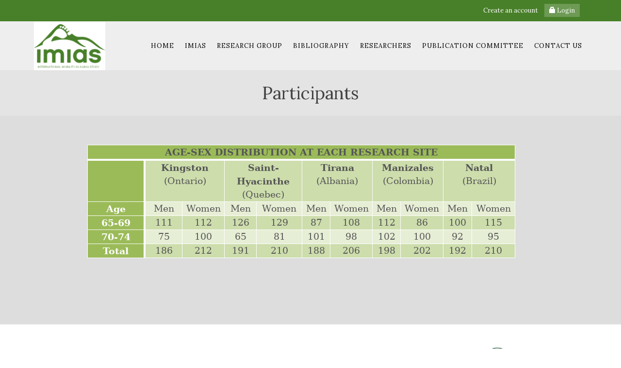

--- FILE ---
content_type: text/html; charset=UTF-8
request_url: http://www.imias.ufrn.br/participants
body_size: 63375
content:
<!DOCTYPE html>
<html dir="ltr" lang="en-US">
<head>

    <meta http-equiv="content-type" content="text/html; charset=utf-8" />
    <meta name="author" content="Agência Orbital" />

    <!-- Stylesheets
    ============================================= -->
    <link href="http://fonts.googleapis.com/css?family=Source+Sans+Pro:300,400,600,700|Roboto:300,400,500,700" rel="stylesheet" type="text/css" />
    <link rel="stylesheet" href="/css/bootstrap.min.css" type="text/css" />
    <link rel="stylesheet" href="/assets/style.css" type="text/css" />

    <!-- Construction Demo Specific Stylesheet -->
    <link rel="stylesheet" href="/assets/demos/construction/construction.css" type="text/css" />
    <!-- / -->

    <link rel="stylesheet" href="/assets/css/dark.css" type="text/css" />
    <link rel="stylesheet" href="/assets/css/font-icons.css" type="text/css" />
    <link rel="stylesheet" href="/assets/css/animate.css" type="text/css" />
    <link rel="stylesheet" href="/assets/css/magnific-popup.css" type="text/css" />

    <link rel="stylesheet" href="/assets/demos/construction/css/fonts.css" type="text/css" />

    <link rel="stylesheet" href="/assets/css/responsive.css" type="text/css" />
    <meta name="viewport" content="width=device-width, initial-scale=1, maximum-scale=1" />
    <!--[if lt IE 9]>
        <script src="http://css3-mediaqueries-js.googlecode.com/svn/trunk/css3-mediaqueries.js"></script>
    <![endif]-->


    <!-- External JavaScripts
    ============================================= -->
    <script type="text/javascript" src="/assets/js/jquery.js"></script>
    <script type="text/javascript" src="/assets/js/plugins.js"></script>

    <!-- SLIDER REVOLUTION 4.x SCRIPTS  -->
    <script type="text/javascript" src="/assets/include/rs-plugin/js/jquery.themepunch.tools.min.js"></script>
    <script type="text/javascript" src="/assets/include/rs-plugin/js/jquery.themepunch.revolution.min.js"></script>

    <!-- SLIDER REVOLUTION 4.x CSS SETTINGS -->
    <link rel="stylesheet" type="text/css" href="/assets/include/rs-plugin/css/settings.css" media="screen" />

    <link href='https://fonts.googleapis.com/css?family=Lora:400,700' rel='stylesheet' type='text/css'>

    <!-- Document Title
    ============================================= -->
    <title>IMIAS</title>
    <meta content="" name="description" />
    <meta content="" name="keywords" />


    <style type="">
        .header-extras li {
            height: auto !important;
        }
        #telefone_topo {
            display: none;
        }
        body, h1, h2, h3, h4, h5, h6 {
            font-family: 'Lora', serif;
        }
        #primary-menu ul li {

        }
        #primary-menu ul li a {
            color: black;
            font-family: 'Lora', serif;
            font-weight: normal; 
            padding: 0 10px;
        }
        .item_home {
            font-size: 30px;
            border: 1px solid #488029;
            text-align: left;
            padding: 10px 30px;
        }
        .noticia {
            padding: 10px 0;
        }
        .noticia .titulo {
            padding-top: 10px;
        }
        .noticia .titulo a {
            color: #555;
        }
        .noticia .titulo a:hover {
            color: black;
            text-decoration: underline !important;
        }
        .evento {
            text-align: left;
            padding: 20px;
            border-bottom: 1px solid #dedede;
        }
        .evento a {
            color: #488029;
        }
        .evento a:hover {
            color: black;
        }

        #titulo h1 {
            text-align: center;
            font-family: 'Lora', serif !important;
            font-weight: normal !important;
            padding: 20px;
            background: rgba(255, 255, 255, 0.2);
        }
        #conteudo {
            padding: 30px 0;
            min-height: 400px;
        }
        .nome_investigador {
            font-size: 20px;
            border-bottom: 1px solid white;
            color: white;
            margin-bottom: 20px;
        }
        .descricao_investigador {
            color: white;
            margin-bottom: 20px;
        }
        .foto_investigador {
            margin-bottom: 20px;
        }
        #logos_rodape img {
            width: 150px;
            height: auto;
        }

        div.error {
            background: #eee;
            padding: 10px;
            color: #B00;
            border-radius: 4px;
            font-weight: bold;
        }
        div.error .error-message {
            padding-left: 5px;
            padding-top: 5px;
        }
        .sucesso {
            padding: 10px 20px;
            background: #0a0;
            color: white;
            border-radius: 4px;
        }
        .falha {
            padding: 10px 20px;
            background: #B00;
            color: white;
            border-radius: 4px;
        }
        .fechar_message {
            float: right;
        }
    </style>

    <script type="text/javascript">
        function fechar_message(){
            $("#flashMessage").fadeOut();
        }
    </script>

</head>

<body class="stretched">

    <div id="wrapper" class="clearfix">

    <!-- Top Bar
    ============================================= -->
    <div id="top-bar" style="background: #488029">

        <div class="container clearfix">

            <div class="col-md-12 nobottommargin">

                <div style="text-align: right; color: white;">
                    <a href="/usuarios/register" style="color: white">Create an account</a> <a href="/admin" style="color: white; background: rgba(255, 255, 255, 0.2); padding: 5px 10px; margin-left: 10px;"><span class='glyphicon glyphicon-lock'></span> Login</a>                </div>

            </div>

        </div>

    </div><!-- #top-bar end -->


    <header id="header" class="">

        <div id="header-wrap" style="background: #eee">

            <div class="container clearfix">

                <div id="primary-menu-trigger"><i class="icon-reorder"></i></div>

                <!-- Logo
                ============================================= -->
                <div id="logo" style="border-right: none; background: white;">
                    <a href="" class="standard-logo" data-dark-logo="/img/logo.png"><img src="/img/logo.png" alt="MPS"></a>
                    <a href="" class="retina-logo" data-dark-logo="/img/logo.png"><img src="/img/logo.png" alt="MPS"></a>
                </div><!-- #logo end -->

                <!-- Primary Navigation
                ============================================= -->
                <nav id="primary-menu" class="dark">
                    <ul style="border: 0" class="one-page-menu">
                        <li><a href="/pages/home">Home</a></li>
                        <li><a href="/about">Imias</a>                            <div class="mega-menu-content style-2 col-6 clearfix">
                                <ul>

                                    <li><a href="/about"><div>About IMIAS</div></a></li>
                                    <li><a href="/study-design"><div>Study design</div></a></li>
                                    <li><a href="/sample-strategy"><div>Sampling Strategy</div></a></li>
                                    <li><a href="/ethinical-considerations"><div>Ethical considerations</div></a></li>
                                    <li><a href="/data-collection"><div>Data collection</div></a></li>
                                    <li><a href="/partner-institutions"><div>Partner institutions</div></a></li>
                                    <li><a href="/participants"><div>Participants</div></a></li>

                                </ul>
                            </div>
                        </li>
                        <li><a href="/imias-primary-investigators">Research Group</a>                            <div class="mega-menu-content style-2 col-6 clearfix">
                                <ul>
                                    <li><a href="/imias-primary-investigators"><div>IMIAS Primary Investigators</div></a></li>
                                    <li><a href="/investigators-and-colaborators"><div>Investigators and Collaborators</div></a></li>
                                </ul>
                            </div>
                        </li>
                        <li><a href="/bibliography">Bibliography</a></li>
                        <li><a href="/researchers">Researchers</a></li>
                        <li><a href="/paginas/publication_committee">Publication Committee</a></li>
                        <li><a href="/contact">Contact us</a></li>
                        
                    </ul>

                </nav><!-- #primary-menu end -->

            </div>

        </div>

    </header><!-- #header end -->



        <!-- Page Title
============================================= -->
<section style="background: #ddd">
	<div id="titulo">
		<h1>Participants</h1>
	</div>
	<div id="conteudo">
		<div class="container">
			<div class="col-md-1"></div>
			<div class="col-md-10">
				<table class="MsoTableMediumGrid3Accent3" border="1" cellspacing="0" cellpadding="0" style="border-collapse:collapse;mso-table-layout-alt:fixed;border:none;&#10; mso-border-alt:solid white 1.0pt;mso-border-themecolor:background1;mso-yfti-tbllook:&#10; 1184;mso-padding-alt:0cm 5.4pt 0cm 5.4pt">
    <tbody>
        <tr style="mso-yfti-irow:-1;mso-yfti-firstrow:yes;height:21.0pt">
            <td width="867" colspan="11" valign="top" style="width:650.4pt;border:solid white 1.0pt;&#10;  mso-border-themecolor:background1;border-bottom:solid white 3.0pt;mso-border-bottom-themecolor:&#10;  background1;background:#9BBB59;mso-background-themecolor:accent3;padding:&#10;  0cm 5.4pt 0cm 5.4pt;height:21.0pt">
            <p class="MsoNormal" align="center" style="margin-bottom: 0.0001pt; text-align: center;"><b><span lang="EN-CA" style="font-size:14.0pt;mso-bidi-font-size:12.0pt;font-family:&quot;Cambria&quot;,&quot;serif&quot;;&#10;  mso-ascii-theme-font:major-latin;mso-hansi-theme-font:major-latin;mso-ansi-language:&#10;  EN-CA">AGE-SEX DISTRIBUTION AT EACH RESEARCH SITE<span style="color:white;&#10;  mso-themecolor:background1"><o:p></o:p></span></span></b></p>
            </td>
        </tr>
        <tr style="mso-yfti-irow:0;height:31.55pt">
            <td width="119" valign="top" style="width:89.15pt;border-top:none;border-left:&#10;  solid white 1.0pt;mso-border-left-themecolor:background1;border-bottom:none;&#10;  border-right:solid white 3.0pt;mso-border-right-themecolor:background1;&#10;  mso-border-top-alt:solid white 1.0pt;mso-border-top-themecolor:background1;&#10;  background:#9BBB59;mso-background-themecolor:accent3;padding:0cm 5.4pt 0cm 5.4pt;&#10;  height:31.55pt">
            <p class="MsoNormal" style="margin-bottom: 0.0001pt;"><b><span lang="EN-CA" style="font-size:14.0pt;&#10;  mso-bidi-font-size:12.0pt;font-family:&quot;Cambria&quot;,&quot;serif&quot;;mso-ascii-theme-font:&#10;  major-latin;mso-hansi-theme-font:major-latin;color:white;mso-themecolor:background1;&#10;  mso-ansi-language:EN-CA">&nbsp;</span></b></p>
            </td>
            <td width="162" colspan="2" valign="top" style="width:121.8pt;border-top:none;&#10;  border-left:none;border-bottom:solid white 1.0pt;mso-border-bottom-themecolor:&#10;  background1;border-right:solid white 1.0pt;mso-border-right-themecolor:background1;&#10;  mso-border-top-alt:solid white 1.0pt;mso-border-top-themecolor:background1;&#10;  mso-border-left-alt:solid white 1.0pt;mso-border-left-themecolor:background1;&#10;  background:#CDDDAC;mso-background-themecolor:accent3;mso-background-themetint:&#10;  127;padding:0cm 5.4pt 0cm 5.4pt;height:31.55pt">
            <p class="MsoNormal" align="center" style="margin-bottom: 0.0001pt; text-align: center;"><b><span lang="EN-CA" style="font-size:14.0pt;mso-bidi-font-size:12.0pt;&#10;  font-family:&quot;Cambria&quot;,&quot;serif&quot;;mso-ascii-theme-font:major-latin;mso-hansi-theme-font:&#10;  major-latin;mso-ansi-language:EN-CA">Kingston <o:p></o:p></span></b></p>
            <p class="MsoNormal" align="center" style="margin-bottom: 0.0001pt; text-align: center;"><span lang="EN-CA" style="font-size:14.0pt;mso-bidi-font-size:12.0pt;font-family:&quot;Cambria&quot;,&quot;serif&quot;;&#10;  mso-ascii-theme-font:major-latin;mso-hansi-theme-font:major-latin;mso-ansi-language:&#10;  EN-CA">(Ontario)<o:p></o:p></span></p>
            </td>
            <td width="161" colspan="2" valign="top" style="width:120.5pt;border-top:none;&#10;  border-left:none;border-bottom:solid white 1.0pt;mso-border-bottom-themecolor:&#10;  background1;border-right:solid white 1.0pt;mso-border-right-themecolor:background1;&#10;  mso-border-top-alt:solid white 1.0pt;mso-border-top-themecolor:background1;&#10;  mso-border-left-alt:solid white 1.0pt;mso-border-left-themecolor:background1;&#10;  background:#CDDDAC;mso-background-themecolor:accent3;mso-background-themetint:&#10;  127;padding:0cm 5.4pt 0cm 5.4pt;height:31.55pt">
            <p class="MsoNormal" align="center" style="margin-bottom: 0.0001pt; text-align: center;"><b><span lang="EN-CA" style="font-size:14.0pt;mso-bidi-font-size:12.0pt;&#10;  font-family:&quot;Cambria&quot;,&quot;serif&quot;;mso-ascii-theme-font:major-latin;mso-hansi-theme-font:&#10;  major-latin;mso-ansi-language:EN-CA">Saint-Hyacinthe</span></b><span lang="EN-CA" style="font-size:14.0pt;mso-bidi-font-size:12.0pt;font-family:&#10;  &quot;Cambria&quot;,&quot;serif&quot;;mso-ascii-theme-font:major-latin;mso-hansi-theme-font:major-latin;&#10;  mso-ansi-language:EN-CA"> (Quebec)<o:p></o:p></span></p>
            </td>
            <td width="142" colspan="2" valign="top" style="width:106.3pt;border-top:none;&#10;  border-left:none;border-bottom:solid white 1.0pt;mso-border-bottom-themecolor:&#10;  background1;border-right:solid white 1.0pt;mso-border-right-themecolor:background1;&#10;  mso-border-top-alt:solid white 1.0pt;mso-border-top-themecolor:background1;&#10;  mso-border-left-alt:solid white 1.0pt;mso-border-left-themecolor:background1;&#10;  background:#CDDDAC;mso-background-themecolor:accent3;mso-background-themetint:&#10;  127;padding:0cm 5.4pt 0cm 5.4pt;height:31.55pt">
            <p class="MsoNormal" align="center" style="margin-bottom: 0.0001pt; text-align: center;"><b><span lang="EN-CA" style="font-size:14.0pt;mso-bidi-font-size:12.0pt;&#10;  font-family:&quot;Cambria&quot;,&quot;serif&quot;;mso-ascii-theme-font:major-latin;mso-hansi-theme-font:&#10;  major-latin;mso-ansi-language:EN-CA">Tirana <o:p></o:p></span></b></p>
            <p class="MsoNormal" align="center" style="margin-bottom: 0.0001pt; text-align: center;"><span lang="EN-CA" style="font-size:14.0pt;mso-bidi-font-size:12.0pt;font-family:&quot;Cambria&quot;,&quot;serif&quot;;&#10;  mso-ascii-theme-font:major-latin;mso-hansi-theme-font:major-latin;mso-ansi-language:&#10;  EN-CA">(Albania)<o:p></o:p></span></p>
            </td>
            <td width="142" colspan="2" valign="top" style="width:106.3pt;border-top:none;&#10;  border-left:none;border-bottom:solid white 1.0pt;mso-border-bottom-themecolor:&#10;  background1;border-right:solid white 1.0pt;mso-border-right-themecolor:background1;&#10;  mso-border-top-alt:solid white 1.0pt;mso-border-top-themecolor:background1;&#10;  mso-border-left-alt:solid white 1.0pt;mso-border-left-themecolor:background1;&#10;  background:#CDDDAC;mso-background-themecolor:accent3;mso-background-themetint:&#10;  127;padding:0cm 5.4pt 0cm 5.4pt;height:31.55pt">
            <p class="MsoNormal" align="center" style="margin-bottom: 0.0001pt; text-align: center;"><b><span lang="EN-CA" style="font-size:14.0pt;mso-bidi-font-size:12.0pt;&#10;  font-family:&quot;Cambria&quot;,&quot;serif&quot;;mso-ascii-theme-font:major-latin;mso-hansi-theme-font:&#10;  major-latin;mso-ansi-language:EN-CA">Manizales<o:p></o:p></span></b></p>
            <p class="MsoNormal" align="center" style="margin-bottom: 0.0001pt; text-align: center;"><span lang="EN-CA" style="font-size:14.0pt;mso-bidi-font-size:12.0pt;font-family:&quot;Cambria&quot;,&quot;serif&quot;;&#10;  mso-ascii-theme-font:major-latin;mso-hansi-theme-font:major-latin;mso-ansi-language:&#10;  EN-CA">(Colombia)<o:p></o:p></span></p>
            </td>
            <td width="142" colspan="2" valign="top" style="width:106.35pt;border-top:none;&#10;  border-left:none;border-bottom:solid white 1.0pt;mso-border-bottom-themecolor:&#10;  background1;border-right:solid white 1.0pt;mso-border-right-themecolor:background1;&#10;  mso-border-top-alt:solid white 1.0pt;mso-border-top-themecolor:background1;&#10;  mso-border-left-alt:solid white 1.0pt;mso-border-left-themecolor:background1;&#10;  background:#CDDDAC;mso-background-themecolor:accent3;mso-background-themetint:&#10;  127;padding:0cm 5.4pt 0cm 5.4pt;height:31.55pt">
            <p class="MsoNormal" align="center" style="margin-bottom: 0.0001pt; text-align: center;"><b><span lang="EN-CA" style="font-size:14.0pt;mso-bidi-font-size:12.0pt;&#10;  font-family:&quot;Cambria&quot;,&quot;serif&quot;;mso-ascii-theme-font:major-latin;mso-hansi-theme-font:&#10;  major-latin;mso-ansi-language:EN-CA">Natal<o:p></o:p></span></b></p>
            <p class="MsoNormal" align="center" style="margin-bottom: 0.0001pt; text-align: center;"><span lang="EN-CA" style="font-size:14.0pt;mso-bidi-font-size:12.0pt;font-family:&quot;Cambria&quot;,&quot;serif&quot;;&#10;  mso-ascii-theme-font:major-latin;mso-hansi-theme-font:major-latin;mso-ansi-language:&#10;  EN-CA">(Brazil)<o:p></o:p></span></p>
            </td>
        </tr>
        <tr style="mso-yfti-irow:1;height:18.55pt">
            <td width="119" valign="top" style="width:89.15pt;border-top:solid white 1.0pt;&#10;  mso-border-top-themecolor:background1;border-left:solid white 1.0pt;&#10;  mso-border-left-themecolor:background1;border-bottom:none;border-right:solid white 3.0pt;&#10;  mso-border-right-themecolor:background1;mso-border-top-alt:solid white .75pt;&#10;  mso-border-top-themecolor:background1;mso-border-left-alt:solid white 1.0pt;&#10;  mso-border-left-themecolor:background1;mso-border-right-alt:solid white 3.0pt;&#10;  mso-border-right-themecolor:background1;background:#9BBB59;mso-background-themecolor:&#10;  accent3;padding:0cm 5.4pt 0cm 5.4pt;height:18.55pt">
            <p class="MsoNormal" align="center" style="margin-bottom: 0.0001pt; text-align: center;"><b><span lang="EN-CA" style="font-size:14.0pt;mso-bidi-font-size:12.0pt;font-family:&quot;Cambria&quot;,&quot;serif&quot;;&#10;  mso-ascii-theme-font:major-latin;mso-hansi-theme-font:major-latin;color:white;&#10;  mso-themecolor:background1;mso-ansi-language:EN-CA">Age</span></b><b><span lang="EN-CA" style="font-size:14.0pt;mso-bidi-font-size:12.0pt;font-family:&#10;  &quot;Cambria&quot;,&quot;serif&quot;;mso-ascii-theme-font:major-latin;mso-hansi-theme-font:major-latin;&#10;  mso-ansi-language:EN-CA"><o:p></o:p></span></b></p>
            </td>
            <td width="77" valign="top" style="width:58.0pt;border-top:none;border-left:none;&#10;  border-bottom:solid white 1.0pt;mso-border-bottom-themecolor:background1;&#10;  border-right:solid white 1.0pt;mso-border-right-themecolor:background1;&#10;  mso-border-top-alt:solid white .75pt;mso-border-top-themecolor:background1;&#10;  mso-border-left-alt:solid white .75pt;mso-border-left-themecolor:background1;&#10;  mso-border-alt:solid white .75pt;mso-border-themecolor:background1;&#10;  background:#E6EED5;mso-background-themecolor:accent3;mso-background-themetint:&#10;  63;padding:0cm 5.4pt 0cm 5.4pt;height:18.55pt">
            <p class="MsoNormal" align="center" style="margin-bottom: 0.0001pt; text-align: center;"><span lang="EN-CA" style="font-size:14.0pt;&#10;  mso-bidi-font-size:12.0pt;font-family:&quot;Cambria&quot;,&quot;serif&quot;;mso-ascii-theme-font:&#10;  major-latin;mso-hansi-theme-font:major-latin;mso-ansi-language:EN-CA">Men<o:p></o:p></span></p>
            </td>
            <td width="85" valign="top" style="width:63.8pt;border:solid white 1.0pt;&#10;  mso-border-themecolor:background1;border-left:none;mso-border-left-alt:solid white .75pt;&#10;  mso-border-left-themecolor:background1;mso-border-alt:solid white .75pt;&#10;  mso-border-themecolor:background1;background:#E6EED5;mso-background-themecolor:&#10;  accent3;mso-background-themetint:63;padding:0cm 5.4pt 0cm 5.4pt;height:18.55pt">
            <p class="MsoNormal" align="center" style="margin-bottom: 0.0001pt; text-align: center;"><span lang="EN-CA" style="font-size:14.0pt;&#10;  mso-bidi-font-size:12.0pt;font-family:&quot;Cambria&quot;,&quot;serif&quot;;mso-ascii-theme-font:&#10;  major-latin;mso-hansi-theme-font:major-latin;mso-ansi-language:EN-CA">Women<o:p></o:p></span></p>
            </td>
            <td width="66" valign="top" style="width:49.6pt;border-top:none;border-left:none;&#10;  border-bottom:solid white 1.0pt;mso-border-bottom-themecolor:background1;&#10;  border-right:solid white 1.0pt;mso-border-right-themecolor:background1;&#10;  mso-border-top-alt:solid white .75pt;mso-border-top-themecolor:background1;&#10;  mso-border-left-alt:solid white .75pt;mso-border-left-themecolor:background1;&#10;  mso-border-alt:solid white .75pt;mso-border-themecolor:background1;&#10;  background:#E6EED5;mso-background-themecolor:accent3;mso-background-themetint:&#10;  63;padding:0cm 5.4pt 0cm 5.4pt;height:18.55pt">
            <p class="MsoNormal" align="center" style="margin-bottom: 0.0001pt; text-align: center;"><span lang="EN-CA" style="font-size:14.0pt;&#10;  mso-bidi-font-size:12.0pt;font-family:&quot;Cambria&quot;,&quot;serif&quot;;mso-ascii-theme-font:&#10;  major-latin;mso-hansi-theme-font:major-latin;mso-ansi-language:EN-CA">Men<o:p></o:p></span></p>
            </td>
            <td width="95" valign="top" style="width:70.9pt;border-top:none;border-left:none;&#10;  border-bottom:solid white 1.0pt;mso-border-bottom-themecolor:background1;&#10;  border-right:solid white 1.0pt;mso-border-right-themecolor:background1;&#10;  mso-border-top-alt:solid white .75pt;mso-border-top-themecolor:background1;&#10;  mso-border-left-alt:solid white .75pt;mso-border-left-themecolor:background1;&#10;  mso-border-alt:solid white .75pt;mso-border-themecolor:background1;&#10;  background:#E6EED5;mso-background-themecolor:accent3;mso-background-themetint:&#10;  63;padding:0cm 5.4pt 0cm 5.4pt;height:18.55pt">
            <p class="MsoNormal" align="center" style="margin-bottom: 0.0001pt; text-align: center;"><span lang="EN-CA" style="font-size:14.0pt;&#10;  mso-bidi-font-size:12.0pt;font-family:&quot;Cambria&quot;,&quot;serif&quot;;mso-ascii-theme-font:&#10;  major-latin;mso-hansi-theme-font:major-latin;mso-ansi-language:EN-CA">Women<o:p></o:p></span></p>
            </td>
            <td width="57" valign="top" style="width:42.5pt;border-top:none;border-left:none;&#10;  border-bottom:solid white 1.0pt;mso-border-bottom-themecolor:background1;&#10;  border-right:solid white 1.0pt;mso-border-right-themecolor:background1;&#10;  mso-border-top-alt:solid white .75pt;mso-border-top-themecolor:background1;&#10;  mso-border-left-alt:solid white .75pt;mso-border-left-themecolor:background1;&#10;  mso-border-alt:solid white .75pt;mso-border-themecolor:background1;&#10;  background:#E6EED5;mso-background-themecolor:accent3;mso-background-themetint:&#10;  63;padding:0cm 5.4pt 0cm 5.4pt;height:18.55pt">
            <p class="MsoNormal" align="center" style="margin-bottom: 0.0001pt; text-align: center;"><span lang="EN-CA" style="font-size:14.0pt;&#10;  mso-bidi-font-size:12.0pt;font-family:&quot;Cambria&quot;,&quot;serif&quot;;mso-ascii-theme-font:&#10;  major-latin;mso-hansi-theme-font:major-latin;mso-ansi-language:EN-CA">Men<o:p></o:p></span></p>
            </td>
            <td width="85" valign="top" style="width:63.8pt;border-top:none;border-left:none;&#10;  border-bottom:solid white 1.0pt;mso-border-bottom-themecolor:background1;&#10;  border-right:solid white 1.0pt;mso-border-right-themecolor:background1;&#10;  mso-border-top-alt:solid white .75pt;mso-border-top-themecolor:background1;&#10;  mso-border-left-alt:solid white .75pt;mso-border-left-themecolor:background1;&#10;  mso-border-alt:solid white .75pt;mso-border-themecolor:background1;&#10;  background:#E6EED5;mso-background-themecolor:accent3;mso-background-themetint:&#10;  63;padding:0cm 5.4pt 0cm 5.4pt;height:18.55pt">
            <p class="MsoNormal" align="center" style="margin-bottom: 0.0001pt; text-align: center;"><span lang="EN-CA" style="font-size:14.0pt;&#10;  mso-bidi-font-size:12.0pt;font-family:&quot;Cambria&quot;,&quot;serif&quot;;mso-ascii-theme-font:&#10;  major-latin;mso-hansi-theme-font:major-latin;mso-ansi-language:EN-CA">Women<o:p></o:p></span></p>
            </td>
            <td width="57" valign="top" style="width:42.55pt;border-top:none;border-left:&#10;  none;border-bottom:solid white 1.0pt;mso-border-bottom-themecolor:background1;&#10;  border-right:solid white 1.0pt;mso-border-right-themecolor:background1;&#10;  mso-border-top-alt:solid white .75pt;mso-border-top-themecolor:background1;&#10;  mso-border-left-alt:solid white .75pt;mso-border-left-themecolor:background1;&#10;  mso-border-alt:solid white .75pt;mso-border-themecolor:background1;&#10;  background:#E6EED5;mso-background-themecolor:accent3;mso-background-themetint:&#10;  63;padding:0cm 5.4pt 0cm 5.4pt;height:18.55pt">
            <p class="MsoNormal" align="center" style="margin-bottom: 0.0001pt; text-align: center;"><span lang="EN-CA" style="font-size:14.0pt;&#10;  mso-bidi-font-size:12.0pt;font-family:&quot;Cambria&quot;,&quot;serif&quot;;mso-ascii-theme-font:&#10;  major-latin;mso-hansi-theme-font:major-latin;mso-ansi-language:EN-CA">Men<o:p></o:p></span></p>
            </td>
            <td width="85" valign="top" style="width:63.75pt;border-top:none;border-left:&#10;  none;border-bottom:solid white 1.0pt;mso-border-bottom-themecolor:background1;&#10;  border-right:solid white 1.0pt;mso-border-right-themecolor:background1;&#10;  mso-border-top-alt:solid white .75pt;mso-border-top-themecolor:background1;&#10;  mso-border-left-alt:solid white .75pt;mso-border-left-themecolor:background1;&#10;  mso-border-alt:solid white .75pt;mso-border-themecolor:background1;&#10;  background:#E6EED5;mso-background-themecolor:accent3;mso-background-themetint:&#10;  63;padding:0cm 5.4pt 0cm 5.4pt;height:18.55pt">
            <p class="MsoNormal" align="center" style="margin-bottom: 0.0001pt; text-align: center;"><span lang="EN-CA" style="font-size:14.0pt;&#10;  mso-bidi-font-size:12.0pt;font-family:&quot;Cambria&quot;,&quot;serif&quot;;mso-ascii-theme-font:&#10;  major-latin;mso-hansi-theme-font:major-latin;mso-ansi-language:EN-CA">Women<o:p></o:p></span></p>
            </td>
            <td width="57" valign="top" style="width:42.55pt;border-top:none;border-left:&#10;  none;border-bottom:solid white 1.0pt;mso-border-bottom-themecolor:background1;&#10;  border-right:solid white 1.0pt;mso-border-right-themecolor:background1;&#10;  mso-border-top-alt:solid white .75pt;mso-border-top-themecolor:background1;&#10;  mso-border-left-alt:solid white .75pt;mso-border-left-themecolor:background1;&#10;  mso-border-alt:solid white .75pt;mso-border-themecolor:background1;&#10;  background:#E6EED5;mso-background-themecolor:accent3;mso-background-themetint:&#10;  63;padding:0cm 5.4pt 0cm 5.4pt;height:18.55pt">
            <p class="MsoNormal" align="center" style="margin-bottom: 0.0001pt; text-align: center;"><span lang="EN-CA" style="font-size:14.0pt;&#10;  mso-bidi-font-size:12.0pt;font-family:&quot;Cambria&quot;,&quot;serif&quot;;mso-ascii-theme-font:&#10;  major-latin;mso-hansi-theme-font:major-latin;mso-ansi-language:EN-CA">Men<o:p></o:p></span></p>
            </td>
            <td width="85" valign="top" style="width:63.8pt;border-top:none;border-left:none;&#10;  border-bottom:solid white 1.0pt;mso-border-bottom-themecolor:background1;&#10;  border-right:solid white 1.0pt;mso-border-right-themecolor:background1;&#10;  mso-border-top-alt:solid white .75pt;mso-border-top-themecolor:background1;&#10;  mso-border-left-alt:solid white .75pt;mso-border-left-themecolor:background1;&#10;  mso-border-alt:solid white .75pt;mso-border-themecolor:background1;&#10;  mso-border-right-alt:solid white 1.0pt;mso-border-right-themecolor:background1;&#10;  background:#E6EED5;mso-background-themecolor:accent3;mso-background-themetint:&#10;  63;padding:0cm 5.4pt 0cm 5.4pt;height:18.55pt">
            <p class="MsoNormal" align="center" style="margin-bottom: 0.0001pt; text-align: center;"><span lang="EN-CA" style="font-size:14.0pt;&#10;  mso-bidi-font-size:12.0pt;font-family:&quot;Cambria&quot;,&quot;serif&quot;;mso-ascii-theme-font:&#10;  major-latin;mso-hansi-theme-font:major-latin;mso-ansi-language:EN-CA">Women<o:p></o:p></span></p>
            </td>
        </tr>
        <tr style="mso-yfti-irow:2;height:21.0pt">
            <td width="119" valign="top" style="width:89.15pt;border-top:solid white 1.0pt;&#10;  mso-border-top-themecolor:background1;border-left:solid white 1.0pt;&#10;  mso-border-left-themecolor:background1;border-bottom:none;border-right:solid white 3.0pt;&#10;  mso-border-right-themecolor:background1;background:#9BBB59;mso-background-themecolor:&#10;  accent3;padding:0cm 5.4pt 0cm 5.4pt;height:21.0pt">
            <p class="MsoNormal" align="center" style="margin-bottom: 0.0001pt; text-align: center;"><b><span lang="EN-CA" style="font-size:14.0pt;mso-bidi-font-size:12.0pt;font-family:&quot;Cambria&quot;,&quot;serif&quot;;&#10;  mso-ascii-theme-font:major-latin;mso-hansi-theme-font:major-latin;color:white;&#10;  mso-themecolor:background1;mso-ansi-language:EN-CA">65-69</span></b><b><span lang="EN-CA" style="font-size:14.0pt;mso-bidi-font-size:12.0pt;font-family:&#10;  &quot;Cambria&quot;,&quot;serif&quot;;mso-ascii-theme-font:major-latin;mso-hansi-theme-font:major-latin;&#10;  mso-ansi-language:EN-CA"><o:p></o:p></span></b></p>
            </td>
            <td width="77" valign="top" style="width:58.0pt;border-top:none;border-left:none;&#10;  border-bottom:solid white 1.0pt;mso-border-bottom-themecolor:background1;&#10;  border-right:solid white 1.0pt;mso-border-right-themecolor:background1;&#10;  mso-border-top-alt:solid white 1.0pt;mso-border-top-themecolor:background1;&#10;  mso-border-left-alt:solid white 1.0pt;mso-border-left-themecolor:background1;&#10;  background:#CDDDAC;mso-background-themecolor:accent3;mso-background-themetint:&#10;  127;padding:0cm 5.4pt 0cm 5.4pt;height:21.0pt">
            <p class="MsoNormal" align="center" style="margin-bottom: 0.0001pt; text-align: center;"><span lang="EN-CA" style="font-size:14.0pt;mso-bidi-font-size:12.0pt;font-family:&quot;Cambria&quot;,&quot;serif&quot;;&#10;  mso-ascii-theme-font:major-latin;mso-hansi-theme-font:major-latin;mso-ansi-language:&#10;  EN-CA">111<o:p></o:p></span></p>
            </td>
            <td width="85" valign="top" style="width:63.8pt;border-top:none;border-left:none;&#10;  border-bottom:solid white 1.0pt;mso-border-bottom-themecolor:background1;&#10;  border-right:solid white 1.0pt;mso-border-right-themecolor:background1;&#10;  mso-border-top-alt:solid white 1.0pt;mso-border-top-themecolor:background1;&#10;  mso-border-left-alt:solid white 1.0pt;mso-border-left-themecolor:background1;&#10;  background:#CDDDAC;mso-background-themecolor:accent3;mso-background-themetint:&#10;  127;padding:0cm 5.4pt 0cm 5.4pt;height:21.0pt">
            <p class="MsoNormal" align="center" style="margin-bottom: 0.0001pt; text-align: center;"><span lang="EN-CA" style="font-size:14.0pt;mso-bidi-font-size:12.0pt;font-family:&quot;Cambria&quot;,&quot;serif&quot;;&#10;  mso-ascii-theme-font:major-latin;mso-hansi-theme-font:major-latin;mso-ansi-language:&#10;  EN-CA">112<o:p></o:p></span></p>
            </td>
            <td width="66" valign="top" style="width:49.6pt;border-top:none;border-left:none;&#10;  border-bottom:solid white 1.0pt;mso-border-bottom-themecolor:background1;&#10;  border-right:solid white 1.0pt;mso-border-right-themecolor:background1;&#10;  mso-border-top-alt:solid white 1.0pt;mso-border-top-themecolor:background1;&#10;  mso-border-left-alt:solid white 1.0pt;mso-border-left-themecolor:background1;&#10;  background:#CDDDAC;mso-background-themecolor:accent3;mso-background-themetint:&#10;  127;padding:0cm 5.4pt 0cm 5.4pt;height:21.0pt">
            <p class="MsoNormal" align="center" style="margin-bottom: 0.0001pt; text-align: center;"><span lang="EN-CA" style="font-size:14.0pt;mso-bidi-font-size:12.0pt;font-family:&quot;Cambria&quot;,&quot;serif&quot;;&#10;  mso-ascii-theme-font:major-latin;mso-hansi-theme-font:major-latin;mso-ansi-language:&#10;  EN-CA">126<o:p></o:p></span></p>
            </td>
            <td width="95" valign="top" style="width:70.9pt;border-top:none;border-left:none;&#10;  border-bottom:solid white 1.0pt;mso-border-bottom-themecolor:background1;&#10;  border-right:solid white 1.0pt;mso-border-right-themecolor:background1;&#10;  mso-border-top-alt:solid white 1.0pt;mso-border-top-themecolor:background1;&#10;  mso-border-left-alt:solid white 1.0pt;mso-border-left-themecolor:background1;&#10;  background:#CDDDAC;mso-background-themecolor:accent3;mso-background-themetint:&#10;  127;padding:0cm 5.4pt 0cm 5.4pt;height:21.0pt">
            <p class="MsoNormal" align="center" style="margin-bottom: 0.0001pt; text-align: center;"><span lang="EN-CA" style="font-size:14.0pt;mso-bidi-font-size:12.0pt;font-family:&quot;Cambria&quot;,&quot;serif&quot;;&#10;  mso-ascii-theme-font:major-latin;mso-hansi-theme-font:major-latin;mso-ansi-language:&#10;  EN-CA">129<o:p></o:p></span></p>
            </td>
            <td width="57" valign="top" style="width:42.5pt;border-top:none;border-left:none;&#10;  border-bottom:solid white 1.0pt;mso-border-bottom-themecolor:background1;&#10;  border-right:solid white 1.0pt;mso-border-right-themecolor:background1;&#10;  mso-border-top-alt:solid white 1.0pt;mso-border-top-themecolor:background1;&#10;  mso-border-left-alt:solid white 1.0pt;mso-border-left-themecolor:background1;&#10;  background:#CDDDAC;mso-background-themecolor:accent3;mso-background-themetint:&#10;  127;padding:0cm 5.4pt 0cm 5.4pt;height:21.0pt">
            <p class="MsoNormal" align="center" style="margin-bottom: 0.0001pt; text-align: center;"><span lang="EN-CA" style="font-size:14.0pt;mso-bidi-font-size:12.0pt;font-family:&quot;Cambria&quot;,&quot;serif&quot;;&#10;  mso-ascii-theme-font:major-latin;mso-hansi-theme-font:major-latin;mso-ansi-language:&#10;  EN-CA">87<o:p></o:p></span></p>
            </td>
            <td width="85" valign="top" style="width:63.8pt;border-top:none;border-left:none;&#10;  border-bottom:solid white 1.0pt;mso-border-bottom-themecolor:background1;&#10;  border-right:solid white 1.0pt;mso-border-right-themecolor:background1;&#10;  mso-border-top-alt:solid white 1.0pt;mso-border-top-themecolor:background1;&#10;  mso-border-left-alt:solid white 1.0pt;mso-border-left-themecolor:background1;&#10;  background:#CDDDAC;mso-background-themecolor:accent3;mso-background-themetint:&#10;  127;padding:0cm 5.4pt 0cm 5.4pt;height:21.0pt">
            <p class="MsoNormal" align="center" style="margin-bottom: 0.0001pt; text-align: center;"><span lang="EN-CA" style="font-size:14.0pt;mso-bidi-font-size:12.0pt;font-family:&quot;Cambria&quot;,&quot;serif&quot;;&#10;  mso-ascii-theme-font:major-latin;mso-hansi-theme-font:major-latin;mso-ansi-language:&#10;  EN-CA">108<o:p></o:p></span></p>
            </td>
            <td width="57" valign="top" style="width:42.55pt;border-top:none;border-left:&#10;  none;border-bottom:solid white 1.0pt;mso-border-bottom-themecolor:background1;&#10;  border-right:solid white 1.0pt;mso-border-right-themecolor:background1;&#10;  mso-border-top-alt:solid white 1.0pt;mso-border-top-themecolor:background1;&#10;  mso-border-left-alt:solid white 1.0pt;mso-border-left-themecolor:background1;&#10;  background:#CDDDAC;mso-background-themecolor:accent3;mso-background-themetint:&#10;  127;padding:0cm 5.4pt 0cm 5.4pt;height:21.0pt">
            <p class="MsoNormal" align="center" style="margin-bottom: 0.0001pt; text-align: center;"><span lang="EN-CA" style="font-size:14.0pt;mso-bidi-font-size:12.0pt;font-family:&quot;Cambria&quot;,&quot;serif&quot;;&#10;  mso-ascii-theme-font:major-latin;mso-hansi-theme-font:major-latin;mso-ansi-language:&#10;  EN-CA">112<o:p></o:p></span></p>
            </td>
            <td width="85" valign="top" style="width:63.75pt;border-top:none;border-left:&#10;  none;border-bottom:solid white 1.0pt;mso-border-bottom-themecolor:background1;&#10;  border-right:solid white 1.0pt;mso-border-right-themecolor:background1;&#10;  mso-border-top-alt:solid white 1.0pt;mso-border-top-themecolor:background1;&#10;  mso-border-left-alt:solid white 1.0pt;mso-border-left-themecolor:background1;&#10;  background:#CDDDAC;mso-background-themecolor:accent3;mso-background-themetint:&#10;  127;padding:0cm 5.4pt 0cm 5.4pt;height:21.0pt">
            <p class="MsoNormal" align="center" style="margin-bottom: 0.0001pt; text-align: center;"><span lang="EN-CA" style="font-size:14.0pt;mso-bidi-font-size:12.0pt;font-family:&quot;Cambria&quot;,&quot;serif&quot;;&#10;  mso-ascii-theme-font:major-latin;mso-hansi-theme-font:major-latin;mso-ansi-language:&#10;  EN-CA">86<o:p></o:p></span></p>
            </td>
            <td width="57" valign="top" style="width:42.55pt;border-top:none;border-left:&#10;  none;border-bottom:solid white 1.0pt;mso-border-bottom-themecolor:background1;&#10;  border-right:solid white 1.0pt;mso-border-right-themecolor:background1;&#10;  mso-border-top-alt:solid white 1.0pt;mso-border-top-themecolor:background1;&#10;  mso-border-left-alt:solid white 1.0pt;mso-border-left-themecolor:background1;&#10;  background:#CDDDAC;mso-background-themecolor:accent3;mso-background-themetint:&#10;  127;padding:0cm 5.4pt 0cm 5.4pt;height:21.0pt">
            <p class="MsoNormal" align="center" style="margin-bottom: 0.0001pt; text-align: center;"><span lang="EN-CA" style="font-size:14.0pt;mso-bidi-font-size:12.0pt;font-family:&quot;Cambria&quot;,&quot;serif&quot;;&#10;  mso-ascii-theme-font:major-latin;mso-hansi-theme-font:major-latin;mso-ansi-language:&#10;  EN-CA">100<o:p></o:p></span></p>
            </td>
            <td width="85" valign="top" style="width:63.8pt;border-top:none;border-left:none;&#10;  border-bottom:solid white 1.0pt;mso-border-bottom-themecolor:background1;&#10;  border-right:solid white 1.0pt;mso-border-right-themecolor:background1;&#10;  mso-border-top-alt:solid white 1.0pt;mso-border-top-themecolor:background1;&#10;  mso-border-left-alt:solid white 1.0pt;mso-border-left-themecolor:background1;&#10;  background:#CDDDAC;mso-background-themecolor:accent3;mso-background-themetint:&#10;  127;padding:0cm 5.4pt 0cm 5.4pt;height:21.0pt">
            <p class="MsoNormal" align="center" style="margin-bottom: 0.0001pt; text-align: center;"><span lang="EN-CA" style="font-size:14.0pt;mso-bidi-font-size:12.0pt;font-family:&quot;Cambria&quot;,&quot;serif&quot;;&#10;  mso-ascii-theme-font:major-latin;mso-hansi-theme-font:major-latin;mso-ansi-language:&#10;  EN-CA">115<o:p></o:p></span></p>
            </td>
        </tr>
        <tr style="mso-yfti-irow:3;height:21.0pt">
            <td width="119" valign="top" style="width:89.15pt;border-top:solid white 1.0pt;&#10;  mso-border-top-themecolor:background1;border-left:solid white 1.0pt;&#10;  mso-border-left-themecolor:background1;border-bottom:none;border-right:solid white 3.0pt;&#10;  mso-border-right-themecolor:background1;mso-border-top-alt:solid white .75pt;&#10;  mso-border-top-themecolor:background1;mso-border-left-alt:solid white 1.0pt;&#10;  mso-border-left-themecolor:background1;mso-border-right-alt:solid white 3.0pt;&#10;  mso-border-right-themecolor:background1;background:#9BBB59;mso-background-themecolor:&#10;  accent3;padding:0cm 5.4pt 0cm 5.4pt;height:21.0pt">
            <p class="MsoNormal" align="center" style="margin-bottom: 0.0001pt; text-align: center;"><b><span lang="EN-CA" style="font-size:14.0pt;mso-bidi-font-size:12.0pt;font-family:&quot;Cambria&quot;,&quot;serif&quot;;&#10;  mso-ascii-theme-font:major-latin;mso-hansi-theme-font:major-latin;color:white;&#10;  mso-themecolor:background1;mso-ansi-language:EN-CA">70-74</span></b><b><span lang="EN-CA" style="font-size:14.0pt;mso-bidi-font-size:12.0pt;font-family:&#10;  &quot;Cambria&quot;,&quot;serif&quot;;mso-ascii-theme-font:major-latin;mso-hansi-theme-font:major-latin;&#10;  mso-ansi-language:EN-CA"><o:p></o:p></span></b></p>
            </td>
            <td width="77" valign="top" style="width:58.0pt;border-top:none;border-left:none;&#10;  border-bottom:solid white 1.0pt;mso-border-bottom-themecolor:background1;&#10;  border-right:solid white 1.0pt;mso-border-right-themecolor:background1;&#10;  mso-border-top-alt:solid white .75pt;mso-border-top-themecolor:background1;&#10;  mso-border-left-alt:solid white .75pt;mso-border-left-themecolor:background1;&#10;  mso-border-alt:solid white .75pt;mso-border-themecolor:background1;&#10;  background:#E6EED5;mso-background-themecolor:accent3;mso-background-themetint:&#10;  63;padding:0cm 5.4pt 0cm 5.4pt;height:21.0pt">
            <p class="MsoNormal" align="center" style="margin-bottom: 0.0001pt; text-align: center;"><span lang="EN-CA" style="font-size:14.0pt;&#10;  mso-bidi-font-size:12.0pt;font-family:&quot;Cambria&quot;,&quot;serif&quot;;mso-ascii-theme-font:&#10;  major-latin;mso-hansi-theme-font:major-latin;mso-ansi-language:EN-CA">75<o:p></o:p></span></p>
            </td>
            <td width="85" valign="top" style="width:63.8pt;border-top:none;border-left:none;&#10;  border-bottom:solid white 1.0pt;mso-border-bottom-themecolor:background1;&#10;  border-right:solid white 1.0pt;mso-border-right-themecolor:background1;&#10;  mso-border-top-alt:solid white .75pt;mso-border-top-themecolor:background1;&#10;  mso-border-left-alt:solid white .75pt;mso-border-left-themecolor:background1;&#10;  mso-border-alt:solid white .75pt;mso-border-themecolor:background1;&#10;  background:#E6EED5;mso-background-themecolor:accent3;mso-background-themetint:&#10;  63;padding:0cm 5.4pt 0cm 5.4pt;height:21.0pt">
            <p class="MsoNormal" align="center" style="margin-bottom: 0.0001pt; text-align: center;"><span lang="EN-CA" style="font-size:14.0pt;&#10;  mso-bidi-font-size:12.0pt;font-family:&quot;Cambria&quot;,&quot;serif&quot;;mso-ascii-theme-font:&#10;  major-latin;mso-hansi-theme-font:major-latin;mso-ansi-language:EN-CA">100<o:p></o:p></span></p>
            </td>
            <td width="66" valign="top" style="width:49.6pt;border-top:none;border-left:none;&#10;  border-bottom:solid white 1.0pt;mso-border-bottom-themecolor:background1;&#10;  border-right:solid white 1.0pt;mso-border-right-themecolor:background1;&#10;  mso-border-top-alt:solid white .75pt;mso-border-top-themecolor:background1;&#10;  mso-border-left-alt:solid white .75pt;mso-border-left-themecolor:background1;&#10;  mso-border-alt:solid white .75pt;mso-border-themecolor:background1;&#10;  background:#E6EED5;mso-background-themecolor:accent3;mso-background-themetint:&#10;  63;padding:0cm 5.4pt 0cm 5.4pt;height:21.0pt">
            <p class="MsoNormal" align="center" style="margin-bottom: 0.0001pt; text-align: center;"><span lang="EN-CA" style="font-size:14.0pt;&#10;  mso-bidi-font-size:12.0pt;font-family:&quot;Cambria&quot;,&quot;serif&quot;;mso-ascii-theme-font:&#10;  major-latin;mso-hansi-theme-font:major-latin;mso-ansi-language:EN-CA">65<o:p></o:p></span></p>
            </td>
            <td width="95" valign="top" style="width:70.9pt;border-top:none;border-left:none;&#10;  border-bottom:solid white 1.0pt;mso-border-bottom-themecolor:background1;&#10;  border-right:solid white 1.0pt;mso-border-right-themecolor:background1;&#10;  mso-border-top-alt:solid white .75pt;mso-border-top-themecolor:background1;&#10;  mso-border-left-alt:solid white .75pt;mso-border-left-themecolor:background1;&#10;  mso-border-alt:solid white .75pt;mso-border-themecolor:background1;&#10;  background:#E6EED5;mso-background-themecolor:accent3;mso-background-themetint:&#10;  63;padding:0cm 5.4pt 0cm 5.4pt;height:21.0pt">
            <p class="MsoNormal" align="center" style="margin-bottom: 0.0001pt; text-align: center;"><span lang="EN-CA" style="font-size:14.0pt;&#10;  mso-bidi-font-size:12.0pt;font-family:&quot;Cambria&quot;,&quot;serif&quot;;mso-ascii-theme-font:&#10;  major-latin;mso-hansi-theme-font:major-latin;mso-ansi-language:EN-CA">81<o:p></o:p></span></p>
            </td>
            <td width="57" valign="top" style="width:42.5pt;border-top:none;border-left:none;&#10;  border-bottom:solid white 1.0pt;mso-border-bottom-themecolor:background1;&#10;  border-right:solid white 1.0pt;mso-border-right-themecolor:background1;&#10;  mso-border-top-alt:solid white .75pt;mso-border-top-themecolor:background1;&#10;  mso-border-left-alt:solid white .75pt;mso-border-left-themecolor:background1;&#10;  mso-border-alt:solid white .75pt;mso-border-themecolor:background1;&#10;  background:#E6EED5;mso-background-themecolor:accent3;mso-background-themetint:&#10;  63;padding:0cm 5.4pt 0cm 5.4pt;height:21.0pt">
            <p class="MsoNormal" align="center" style="margin-bottom: 0.0001pt; text-align: center;"><span lang="EN-CA" style="font-size:14.0pt;&#10;  mso-bidi-font-size:12.0pt;font-family:&quot;Cambria&quot;,&quot;serif&quot;;mso-ascii-theme-font:&#10;  major-latin;mso-hansi-theme-font:major-latin;mso-ansi-language:EN-CA">101<o:p></o:p></span></p>
            </td>
            <td width="85" valign="top" style="width:63.8pt;border-top:none;border-left:none;&#10;  border-bottom:solid white 1.0pt;mso-border-bottom-themecolor:background1;&#10;  border-right:solid white 1.0pt;mso-border-right-themecolor:background1;&#10;  mso-border-top-alt:solid white .75pt;mso-border-top-themecolor:background1;&#10;  mso-border-left-alt:solid white .75pt;mso-border-left-themecolor:background1;&#10;  mso-border-alt:solid white .75pt;mso-border-themecolor:background1;&#10;  background:#E6EED5;mso-background-themecolor:accent3;mso-background-themetint:&#10;  63;padding:0cm 5.4pt 0cm 5.4pt;height:21.0pt">
            <p class="MsoNormal" align="center" style="margin-bottom: 0.0001pt; text-align: center;"><span lang="EN-CA" style="font-size:14.0pt;&#10;  mso-bidi-font-size:12.0pt;font-family:&quot;Cambria&quot;,&quot;serif&quot;;mso-ascii-theme-font:&#10;  major-latin;mso-hansi-theme-font:major-latin;mso-ansi-language:EN-CA">98<o:p></o:p></span></p>
            </td>
            <td width="57" valign="top" style="width:42.55pt;border-top:none;border-left:&#10;  none;border-bottom:solid white 1.0pt;mso-border-bottom-themecolor:background1;&#10;  border-right:solid white 1.0pt;mso-border-right-themecolor:background1;&#10;  mso-border-top-alt:solid white .75pt;mso-border-top-themecolor:background1;&#10;  mso-border-left-alt:solid white .75pt;mso-border-left-themecolor:background1;&#10;  mso-border-alt:solid white .75pt;mso-border-themecolor:background1;&#10;  background:#E6EED5;mso-background-themecolor:accent3;mso-background-themetint:&#10;  63;padding:0cm 5.4pt 0cm 5.4pt;height:21.0pt">
            <p class="MsoNormal" align="center" style="margin-bottom: 0.0001pt; text-align: center;"><span lang="EN-CA" style="font-size:14.0pt;&#10;  mso-bidi-font-size:12.0pt;font-family:&quot;Cambria&quot;,&quot;serif&quot;;mso-ascii-theme-font:&#10;  major-latin;mso-hansi-theme-font:major-latin;mso-ansi-language:EN-CA">102<o:p></o:p></span></p>
            </td>
            <td width="85" valign="top" style="width:63.75pt;border-top:none;border-left:&#10;  none;border-bottom:solid white 1.0pt;mso-border-bottom-themecolor:background1;&#10;  border-right:solid white 1.0pt;mso-border-right-themecolor:background1;&#10;  mso-border-top-alt:solid white .75pt;mso-border-top-themecolor:background1;&#10;  mso-border-left-alt:solid white .75pt;mso-border-left-themecolor:background1;&#10;  mso-border-alt:solid white .75pt;mso-border-themecolor:background1;&#10;  background:#E6EED5;mso-background-themecolor:accent3;mso-background-themetint:&#10;  63;padding:0cm 5.4pt 0cm 5.4pt;height:21.0pt">
            <p class="MsoNormal" align="center" style="margin-bottom: 0.0001pt; text-align: center;"><span lang="EN-CA" style="font-size:14.0pt;&#10;  mso-bidi-font-size:12.0pt;font-family:&quot;Cambria&quot;,&quot;serif&quot;;mso-ascii-theme-font:&#10;  major-latin;mso-hansi-theme-font:major-latin;mso-ansi-language:EN-CA">100<o:p></o:p></span></p>
            </td>
            <td width="57" valign="top" style="width:42.55pt;border-top:none;border-left:&#10;  none;border-bottom:solid white 1.0pt;mso-border-bottom-themecolor:background1;&#10;  border-right:solid white 1.0pt;mso-border-right-themecolor:background1;&#10;  mso-border-top-alt:solid white .75pt;mso-border-top-themecolor:background1;&#10;  mso-border-left-alt:solid white .75pt;mso-border-left-themecolor:background1;&#10;  mso-border-alt:solid white .75pt;mso-border-themecolor:background1;&#10;  background:#E6EED5;mso-background-themecolor:accent3;mso-background-themetint:&#10;  63;padding:0cm 5.4pt 0cm 5.4pt;height:21.0pt">
            <p class="MsoNormal" align="center" style="margin-bottom: 0.0001pt; text-align: center;"><span lang="EN-CA" style="font-size:14.0pt;&#10;  mso-bidi-font-size:12.0pt;font-family:&quot;Cambria&quot;,&quot;serif&quot;;mso-ascii-theme-font:&#10;  major-latin;mso-hansi-theme-font:major-latin;mso-ansi-language:EN-CA">92<o:p></o:p></span></p>
            </td>
            <td width="85" valign="top" style="width:63.8pt;border-top:none;border-left:none;&#10;  border-bottom:solid white 1.0pt;mso-border-bottom-themecolor:background1;&#10;  border-right:solid white 1.0pt;mso-border-right-themecolor:background1;&#10;  mso-border-top-alt:solid white .75pt;mso-border-top-themecolor:background1;&#10;  mso-border-left-alt:solid white .75pt;mso-border-left-themecolor:background1;&#10;  mso-border-alt:solid white .75pt;mso-border-themecolor:background1;&#10;  mso-border-right-alt:solid white 1.0pt;mso-border-right-themecolor:background1;&#10;  background:#E6EED5;mso-background-themecolor:accent3;mso-background-themetint:&#10;  63;padding:0cm 5.4pt 0cm 5.4pt;height:21.0pt">
            <p class="MsoNormal" align="center" style="margin-bottom: 0.0001pt; text-align: center;"><span lang="EN-CA" style="font-size:14.0pt;&#10;  mso-bidi-font-size:12.0pt;font-family:&quot;Cambria&quot;,&quot;serif&quot;;mso-ascii-theme-font:&#10;  major-latin;mso-hansi-theme-font:major-latin;mso-ansi-language:EN-CA">95<o:p></o:p></span></p>
            </td>
        </tr>
        <tr style="mso-yfti-irow:4;mso-yfti-lastrow:yes;height:21.0pt">
            <td width="119" valign="top" style="width:89.15pt;border:solid white 1.0pt;&#10;  mso-border-themecolor:background1;border-right:solid white 3.0pt;mso-border-right-themecolor:&#10;  background1;background:#9BBB59;mso-background-themecolor:accent3;padding:&#10;  0cm 5.4pt 0cm 5.4pt;height:21.0pt">
            <p class="MsoNormal" align="center" style="margin-bottom: 0.0001pt; text-align: center;"><b><span lang="EN-CA" style="font-size:14.0pt;mso-bidi-font-size:12.0pt;font-family:&quot;Cambria&quot;,&quot;serif&quot;;&#10;  mso-ascii-theme-font:major-latin;mso-hansi-theme-font:major-latin;color:white;&#10;  mso-themecolor:background1;mso-ansi-language:EN-CA">Total<o:p></o:p></span></b></p>
            </td>
            <td width="77" valign="top" style="width:58.0pt;border-top:none;border-left:none;&#10;  border-bottom:solid white 1.0pt;mso-border-bottom-themecolor:background1;&#10;  border-right:solid white 1.0pt;mso-border-right-themecolor:background1;&#10;  mso-border-top-alt:solid white 1.0pt;mso-border-top-themecolor:background1;&#10;  mso-border-left-alt:solid white 1.0pt;mso-border-left-themecolor:background1;&#10;  background:#CDDDAC;mso-background-themecolor:accent3;mso-background-themetint:&#10;  127;padding:0cm 5.4pt 0cm 5.4pt;height:21.0pt">
            <p class="MsoNormal" align="center" style="margin-bottom: 0.0001pt; text-align: center;"><span lang="EN-CA" style="font-size:14.0pt;mso-bidi-font-size:12.0pt;font-family:&quot;Cambria&quot;,&quot;serif&quot;;&#10;  mso-ascii-theme-font:major-latin;mso-hansi-theme-font:major-latin;mso-ansi-language:&#10;  EN-CA">186<o:p></o:p></span></p>
            </td>
            <td width="85" valign="top" style="width:63.8pt;border-top:none;border-left:none;&#10;  border-bottom:solid white 1.0pt;mso-border-bottom-themecolor:background1;&#10;  border-right:solid white 1.0pt;mso-border-right-themecolor:background1;&#10;  mso-border-top-alt:solid white 1.0pt;mso-border-top-themecolor:background1;&#10;  mso-border-left-alt:solid white 1.0pt;mso-border-left-themecolor:background1;&#10;  background:#CDDDAC;mso-background-themecolor:accent3;mso-background-themetint:&#10;  127;padding:0cm 5.4pt 0cm 5.4pt;height:21.0pt">
            <p class="MsoNormal" align="center" style="margin-bottom: 0.0001pt; text-align: center;"><span lang="EN-CA" style="font-size:14.0pt;mso-bidi-font-size:12.0pt;font-family:&quot;Cambria&quot;,&quot;serif&quot;;&#10;  mso-ascii-theme-font:major-latin;mso-hansi-theme-font:major-latin;mso-ansi-language:&#10;  EN-CA">212<o:p></o:p></span></p>
            </td>
            <td width="66" valign="top" style="width:49.6pt;border-top:none;border-left:none;&#10;  border-bottom:solid white 1.0pt;mso-border-bottom-themecolor:background1;&#10;  border-right:solid white 1.0pt;mso-border-right-themecolor:background1;&#10;  mso-border-top-alt:solid white 1.0pt;mso-border-top-themecolor:background1;&#10;  mso-border-left-alt:solid white 1.0pt;mso-border-left-themecolor:background1;&#10;  background:#CDDDAC;mso-background-themecolor:accent3;mso-background-themetint:&#10;  127;padding:0cm 5.4pt 0cm 5.4pt;height:21.0pt">
            <p class="MsoNormal" align="center" style="margin-bottom: 0.0001pt; text-align: center;"><span lang="EN-CA" style="font-size:14.0pt;mso-bidi-font-size:12.0pt;font-family:&quot;Cambria&quot;,&quot;serif&quot;;&#10;  mso-ascii-theme-font:major-latin;mso-hansi-theme-font:major-latin;mso-ansi-language:&#10;  EN-CA">191<o:p></o:p></span></p>
            </td>
            <td width="95" valign="top" style="width:70.9pt;border-top:none;border-left:none;&#10;  border-bottom:solid white 1.0pt;mso-border-bottom-themecolor:background1;&#10;  border-right:solid white 1.0pt;mso-border-right-themecolor:background1;&#10;  mso-border-top-alt:solid white 1.0pt;mso-border-top-themecolor:background1;&#10;  mso-border-left-alt:solid white 1.0pt;mso-border-left-themecolor:background1;&#10;  background:#CDDDAC;mso-background-themecolor:accent3;mso-background-themetint:&#10;  127;padding:0cm 5.4pt 0cm 5.4pt;height:21.0pt">
            <p class="MsoNormal" align="center" style="margin-bottom: 0.0001pt; text-align: center;"><span lang="EN-CA" style="font-size:14.0pt;mso-bidi-font-size:12.0pt;font-family:&quot;Cambria&quot;,&quot;serif&quot;;&#10;  mso-ascii-theme-font:major-latin;mso-hansi-theme-font:major-latin;mso-ansi-language:&#10;  EN-CA">210<o:p></o:p></span></p>
            </td>
            <td width="57" valign="top" style="width:42.5pt;border-top:none;border-left:none;&#10;  border-bottom:solid white 1.0pt;mso-border-bottom-themecolor:background1;&#10;  border-right:solid white 1.0pt;mso-border-right-themecolor:background1;&#10;  mso-border-top-alt:solid white 1.0pt;mso-border-top-themecolor:background1;&#10;  mso-border-left-alt:solid white 1.0pt;mso-border-left-themecolor:background1;&#10;  background:#CDDDAC;mso-background-themecolor:accent3;mso-background-themetint:&#10;  127;padding:0cm 5.4pt 0cm 5.4pt;height:21.0pt">
            <p class="MsoNormal" align="center" style="margin-bottom: 0.0001pt; text-align: center;"><span lang="EN-CA" style="font-size:14.0pt;mso-bidi-font-size:12.0pt;font-family:&quot;Cambria&quot;,&quot;serif&quot;;&#10;  mso-ascii-theme-font:major-latin;mso-hansi-theme-font:major-latin;mso-ansi-language:&#10;  EN-CA">188<o:p></o:p></span></p>
            </td>
            <td width="85" valign="top" style="width:63.8pt;border-top:none;border-left:none;&#10;  border-bottom:solid white 1.0pt;mso-border-bottom-themecolor:background1;&#10;  border-right:solid white 1.0pt;mso-border-right-themecolor:background1;&#10;  mso-border-top-alt:solid white 1.0pt;mso-border-top-themecolor:background1;&#10;  mso-border-left-alt:solid white 1.0pt;mso-border-left-themecolor:background1;&#10;  background:#CDDDAC;mso-background-themecolor:accent3;mso-background-themetint:&#10;  127;padding:0cm 5.4pt 0cm 5.4pt;height:21.0pt">
            <p class="MsoNormal" align="center" style="margin-bottom: 0.0001pt; text-align: center;"><span lang="EN-CA" style="font-size:14.0pt;mso-bidi-font-size:12.0pt;font-family:&quot;Cambria&quot;,&quot;serif&quot;;&#10;  mso-ascii-theme-font:major-latin;mso-hansi-theme-font:major-latin;mso-ansi-language:&#10;  EN-CA">206<o:p></o:p></span></p>
            </td>
            <td width="57" valign="top" style="width:42.55pt;border-top:none;border-left:&#10;  none;border-bottom:solid white 1.0pt;mso-border-bottom-themecolor:background1;&#10;  border-right:solid white 1.0pt;mso-border-right-themecolor:background1;&#10;  mso-border-top-alt:solid white 1.0pt;mso-border-top-themecolor:background1;&#10;  mso-border-left-alt:solid white 1.0pt;mso-border-left-themecolor:background1;&#10;  background:#CDDDAC;mso-background-themecolor:accent3;mso-background-themetint:&#10;  127;padding:0cm 5.4pt 0cm 5.4pt;height:21.0pt">
            <p class="MsoNormal" align="center" style="margin-bottom: 0.0001pt; text-align: center;"><span lang="EN-CA" style="font-size:14.0pt;mso-bidi-font-size:12.0pt;font-family:&quot;Cambria&quot;,&quot;serif&quot;;&#10;  mso-ascii-theme-font:major-latin;mso-hansi-theme-font:major-latin;mso-ansi-language:&#10;  EN-CA">198<o:p></o:p></span></p>
            </td>
            <td width="85" valign="top" style="width:63.75pt;border-top:none;border-left:&#10;  none;border-bottom:solid white 1.0pt;mso-border-bottom-themecolor:background1;&#10;  border-right:solid white 1.0pt;mso-border-right-themecolor:background1;&#10;  mso-border-top-alt:solid white 1.0pt;mso-border-top-themecolor:background1;&#10;  mso-border-left-alt:solid white 1.0pt;mso-border-left-themecolor:background1;&#10;  background:#CDDDAC;mso-background-themecolor:accent3;mso-background-themetint:&#10;  127;padding:0cm 5.4pt 0cm 5.4pt;height:21.0pt">
            <p class="MsoNormal" align="center" style="margin-bottom: 0.0001pt; text-align: center;"><span lang="EN-CA" style="font-size:14.0pt;mso-bidi-font-size:12.0pt;font-family:&quot;Cambria&quot;,&quot;serif&quot;;&#10;  mso-ascii-theme-font:major-latin;mso-hansi-theme-font:major-latin;mso-ansi-language:&#10;  EN-CA">202<o:p></o:p></span></p>
            </td>
            <td width="57" valign="top" style="width:42.55pt;border-top:none;border-left:&#10;  none;border-bottom:solid white 1.0pt;mso-border-bottom-themecolor:background1;&#10;  border-right:solid white 1.0pt;mso-border-right-themecolor:background1;&#10;  mso-border-top-alt:solid white 1.0pt;mso-border-top-themecolor:background1;&#10;  mso-border-left-alt:solid white 1.0pt;mso-border-left-themecolor:background1;&#10;  background:#CDDDAC;mso-background-themecolor:accent3;mso-background-themetint:&#10;  127;padding:0cm 5.4pt 0cm 5.4pt;height:21.0pt">
            <p class="MsoNormal" align="center" style="margin-bottom: 0.0001pt; text-align: center;"><span lang="EN-CA" style="font-size:14.0pt;mso-bidi-font-size:12.0pt;font-family:&quot;Cambria&quot;,&quot;serif&quot;;&#10;  mso-ascii-theme-font:major-latin;mso-hansi-theme-font:major-latin;mso-ansi-language:&#10;  EN-CA">192<o:p></o:p></span></p>
            </td>
            <td width="85" valign="top" style="width:63.8pt;border-top:none;border-left:none;&#10;  border-bottom:solid white 1.0pt;mso-border-bottom-themecolor:background1;&#10;  border-right:solid white 1.0pt;mso-border-right-themecolor:background1;&#10;  mso-border-top-alt:solid white 1.0pt;mso-border-top-themecolor:background1;&#10;  mso-border-left-alt:solid white 1.0pt;mso-border-left-themecolor:background1;&#10;  background:#CDDDAC;mso-background-themecolor:accent3;mso-background-themetint:&#10;  127;padding:0cm 5.4pt 0cm 5.4pt;height:21.0pt">
            <p class="MsoNormal" align="center" style="margin-bottom: 0.0001pt; text-align: center;"><span lang="EN-CA" style="font-size:14.0pt;mso-bidi-font-size:12.0pt;font-family:&quot;Cambria&quot;,&quot;serif&quot;;&#10;  mso-ascii-theme-font:major-latin;mso-hansi-theme-font:major-latin;mso-ansi-language:&#10;  EN-CA">210<o:p></o:p></span></p>
            </td>
        </tr>
    </tbody>
</table>
<p>&nbsp;</p>			</div>
		</div>
	</div>
</section><!-- #page-title end -->    



    <!-- Footer
    ============================================= -->
    <section id="content" style="padding: 30px 0; text-align: center; border-top: 2px solid #eee;">
        <div class="container">
            <div class="col-md-12">
                <div id="logos_rodape">
                    <a href="http://www.queensu.ca/" target="_blank"><img src="/img/logo1.png" alt="" /></a>
                    <a href="http://www.ucaldas.edu.co/portal/" target="_blank"><img src="/img/logo2.png" alt="" /></a>
                    <a href="http://www.usi.umontreal.ca/" target="_blank"><img src="/img/logo3.png" alt="" /></a>
                    <a href="http://www.sistemas.ufrn.br/portal/PT/" target="_blank"><img src="/img/logo4.png" alt="" /></a>
                    <a href="http://ishp.gov.al/" target="_blank"><img src="/img/logo5.png" alt="" /></a>
                    <a href="https://www.hawaii.edu/" target="_blank"><img src="/img/logo6.jpg" alt="" /></a>
                </div>
            </div>
        </div>
    </section>
    <footer id="footer" class="dark" style="padding: 20px 0; border-top: 0; background: #333; color: white" >

            <div class="container clearfix">
                <div class="row">
                    <div class="col-md-12">
                        <div style="text-align: center;">
                            International Mobility in Aging Study Copyright 2015
                        </div>
                    </div>
                </div>

            </div>

    </footer><!-- #footer end -->

    </div><!-- #wrapper end -->

    <!-- Go To Top
    ============================================= -->
    <div id="gotoTop" class="icon-angle-up"></div>

    <!-- Footer Scripts
    ============================================= -->
    <script type="text/javascript" src="/assets/js/functions.js"></script>

</body>
</html>

--- FILE ---
content_type: text/css
request_url: http://www.imias.ufrn.br/assets/demos/construction/construction.css
body_size: 3347
content:
/* ----------------------------------------------------------------
	CSS Specific to the Construction Demo

	Some of the CSS Codes have been modified from the Original
	style.css File to match the Styling of this Demo

	Version: 1.0
-----------------------------------------------------------------*/


#top-bar {
	z-index: 1;
	background-color: #FFF;
}

.top-links li > a {
	font-weight: 400;
	font-size: 12px;
}

.top-links ul ul a { font-size: 11px; }

.header-extras li {
	margin-left: 30px;
	padding-left: 30px;
	border-left: 1px solid #EEE;
}

.header-extras li:first-child {
	margin-left: 0;
	padding-left: 0;
	border-left: 0;
}

.header-extras li i {
	margin-top: 0 !important;
	font-size: 36px !important;
}

.header-extras li .he-text {
	padding-left: 15px;
	font-weight: 300;
	font-size: 12px;
	line-height: 16px;
	color: #888;
	text-transform: uppercase;
	letter-spacing: 1px;
}

.header-extras li .he-text span {
	font-weight: 600;
	text-transform: none;
	font-size: 16px;
	line-height: 24px;
	letter-spacing: 0;
}


#header { background-color: #F9F9F9; }

#header-wrap { background-color: #FFF; }


#primary-menu.style-2 > div > ul > li > a i { line-height: 57px; }


.device-sm #primary-menu i.icon-angle-down,
.device-xs #primary-menu i.icon-angle-down,
.device-xxs #primary-menu i.icon-angle-down { display: none !important; }


.lowercase { text-transform: lowercase !important; }


.slider-caption {
	background-color: rgba(255,255,255,0.9);
	border-radius: 2px;
	left: -25px;
	padding: 40px;
	max-width: 450px;
}

.slider-caption h2 {
	font-size: 24px;
	margin-bottom: 20px;
}

.slider-caption p {
	margin-bottom: 0;
	font-size: 18px;
}


.slider-caption.slider-caption-right {
	left: auto;
	right: -25px;
}


.dark .slider-caption {
	background-color: rgba(0,0,0,0.75)
}


.testi-meta span { color: rgba(255,255,255,0.65); }



.iconlist.iconlist-large { font-size: 17px !important; }

.iconlist.iconlist-large li { margin: 8px 0 !important; }

.iconlist.iconlist-large li i { top: 0; }


.testi-content p {
	font-style: normal;
	font-family: 'Source Sans Pro', sans-serif !important;
	font-weight: 300;
	font-size: 30px;
	letter-spacing: 1px;
	line-height: 1.6 !important;
	margin-bottom: 40px;
}



.footer-big-contacts {
	color: #333;
	font-size: 24px;
	font-weight: bold;
	letter-spacing: 1px;
}

.footer-big-contacts span {
	display: block;
	font-size: 11px;
	font-weight: 400;
	text-transform: uppercase;
	color: #888;
	letter-spacing: 2px;
}

.dark .footer-big-contacts { color: rgba(255,255,255,0.8); }



/* ----------------------------------------------------------------------------
	Helper CSS Classes
---------------------------------------------------------------------------- */

.font-body { font-family: 'Roboto', sans-serif !important; }

.font-primary { font-family: 'Source Sans Pro', sans-serif !important; }

.t300 { font-weight: 300 !important; }

.t400 { font-weight: 400 !important; }

.t500 { font-weight: 500 !important; }

.t600 { font-weight: 600 !important; }

.t700 { font-weight: 700 !important; }

.ls1 { letter-spacing: 1px !important; }

.ls2 { letter-spacing: 2px !important; }

.ls3 { letter-spacing: 3px !important; }

.ls4 { letter-spacing: 4px !important; }

.ls5 { letter-spacing: 5px !important; }

.noheight { height: 0 !important; }

.nolineheight { line-height: 0 !important; }





--- FILE ---
content_type: text/css
request_url: http://www.imias.ufrn.br/assets/demos/construction/css/fonts.css
body_size: 1133
content:
/* ----------------------------------------------------------------
    Fonts

    Replace your Fonts as necessary
-----------------------------------------------------------------*/



body,
small,
#primary-menu ul li a,
#primary-menu ul li .mega-menu-content.style-2 > ul > li.mega-menu-title > a,
#primary-menu ul ul a,
.wp-caption,
.feature-box.fbox-center.fbox-italic p,
.skills li .progress-percent .counter,
.entry-meta li,
.entry-link span,
.entry blockquote p,
.more-link,
.comment-content .comment-author span,
.button.button-desc span,
.testi-content p,
.team-title span,
.before-heading,
.wedding-head .first-name span,
.wedding-head .last-name span { font-family: 'Roboto', sans-serif; }


h1,
h2,
h3,
h4,
h5,
h6,
#logo,
#top-search form input,
.entry-link,
.entry.entry-date-section span,
.button.button-desc,
.counter,
label,
.wedding-head .first-name,
.wedding-head .last-name { font-family: 'Source Sans Pro', sans-serif; }


/* ----------------------------------------------------------------
    You can change your Font Specific Settings here
-----------------------------------------------------------------*/


